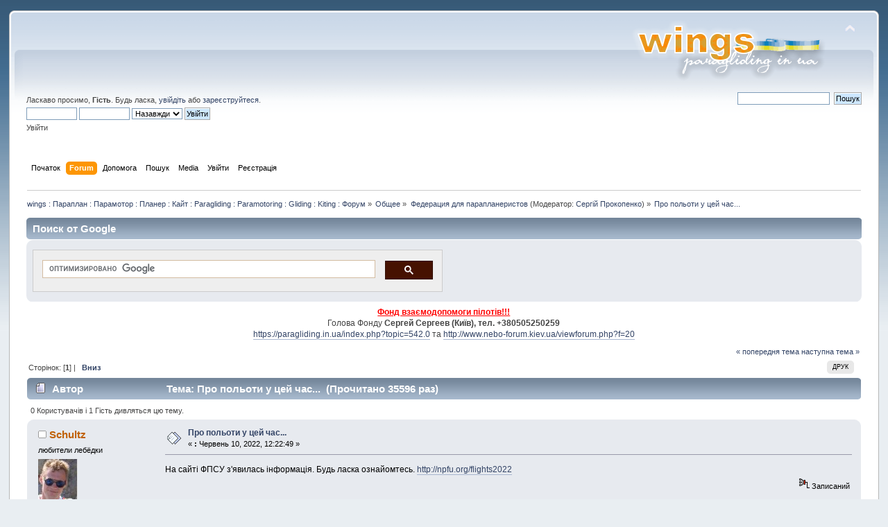

--- FILE ---
content_type: text/html; charset=UTF-8
request_url: https://paragliding.in.ua/index.php?PHPSESSID=q0f9jnf24ogtjl8cj3tjc4fum1&topic=8159.0;prev_next=next
body_size: 7977
content:
 <!DOCTYPE html PUBLIC "-//W3C//DTD XHTML 1.0 Transitional//EN" "http://www.w3.org/TR/xhtml1/DTD/xhtml1-transitional.dtd">
            <html xmlns="http://www.w3.org/1999/xhtml">
            <head>
<!-- Google automated advert start-->
<script async src="//pagead2.googlesyndication.com/pagead/js/adsbygoogle.js"></script>
<script>
     (adsbygoogle = window.adsbygoogle || []).push({
          google_ad_client: "ca-pub-3403162551475900",
          enable_page_level_ads: true
     });
</script>
<!-- Google automated advert end-->
<!-- Global site tag (gtag.js) - Google Analytics -->
	<script async src="https://www.googletagmanager.com/gtag/js?id=UA-53386308-1"></script>
	<script>
  		window.dataLayer = window.dataLayer || [];
  		function gtag(){dataLayer.push(arguments);}
  		gtag('js', new Date());
  		gtag('config', 'UA-53386308-1');
	</script>
        <link rel="stylesheet" type="text/css" href="https://paragliding.in.ua/Themes/default/css/index.css?fin20" />
        
	<link rel="stylesheet" type="text/css" href="https://paragliding.in.ua/Themes/default/css/webkit.css" />
	<script type="text/javascript" src="https://paragliding.in.ua/Themes/default/scripts/script.js?fin20"></script>
	<script type="text/javascript" src="https://paragliding.in.ua/Themes/default/scripts/theme.js?fin20"></script>
	<script type="text/javascript"><!-- // --><![CDATA[
		var smf_theme_url = "https://paragliding.in.ua/Themes/default";
		var smf_default_theme_url = "https://paragliding.in.ua/Themes/default";
		var smf_images_url = "https://paragliding.in.ua/Themes/default/images";
		var smf_scripturl = "https://paragliding.in.ua/index.php?PHPSESSID=q0f9jnf24ogtjl8cj3tjc4fum1&amp;";
		var smf_iso_case_folding = false;
		var smf_charset = "UTF-8";
		var ajax_notification_text = "Завантажується...";
		var ajax_notification_cancel_text = "Скасувати";
	// ]]></script>
	<meta http-equiv="Content-Type" content="text/html; charset=UTF-8" />


	<meta name="description" content="Про польоти у цей час..." />
	<meta name="keywords" content="метеорадар, форум, lk8000, xcsoar, параплан, купить, продать, авіація, сла, крылья, paragliding, paraglider, sell, buy, sailplane, gliding, кайт, extreme, fun, adventure, приключения, accidents, crash, gliding, skew-t, прогноз погоди, метео, аерологическая диаграмма, forecast, forex, soundings, полёт, політ, flying, forum" />

        <meta name="viewport" content="width=device-width, initial-scale=1">
	<title>Про польоти у цей час...</title>
	<link rel="canonical" href="https://paragliding.in.ua/index.php?topic=18581.0" />
        <link rel="alternate" href="https://paragliding.in.ua/index.php?PHPSESSID=q0f9jnf24ogtjl8cj3tjc4fum1&amp;" hreflang="uk-ua" />
	<link rel="help" href="https://paragliding.in.ua/index.php?PHPSESSID=q0f9jnf24ogtjl8cj3tjc4fum1&amp;action=help" />
	<link rel="search" href="https://paragliding.in.ua/index.php?PHPSESSID=q0f9jnf24ogtjl8cj3tjc4fum1&amp;action=search" />
	<link rel="contents" href="https://paragliding.in.ua/index.php?PHPSESSID=q0f9jnf24ogtjl8cj3tjc4fum1&amp;" />
	<link rel="alternate" type="application/rss+xml" title="wings : Параплан : Парамотор : Планер : Кайт : Paragliding : Paramotoring : Gliding : Kiting : Форум - RSS" href="https://paragliding.in.ua/index.php?PHPSESSID=q0f9jnf24ogtjl8cj3tjc4fum1&amp;type=rss;action=.xml" />
	<link rel="prev" href="https://paragliding.in.ua/index.php?PHPSESSID=q0f9jnf24ogtjl8cj3tjc4fum1&amp;topic=18581.0;prev_next=prev" />
	<link rel="next" href="https://paragliding.in.ua/index.php?PHPSESSID=q0f9jnf24ogtjl8cj3tjc4fum1&amp;topic=18581.0;prev_next=next" />
	<link rel="index" href="https://paragliding.in.ua/index.php?PHPSESSID=q0f9jnf24ogtjl8cj3tjc4fum1&amp;board=14.0" />
        <!-- App Indexing for Google Search -->
        <link href="android-app://com.quoord.tapatalkpro.activity/tapatalk/paragliding.in.ua/?location=topic&fid=14&tid=8159" rel="alternate" />
        
	<link rel="stylesheet" type="text/css" href="https://paragliding.in.ua/Themes/default/css/BBCode-YouTube2.css" />
	<link rel="stylesheet" type="text/css" id="smi_css" href="https://paragliding.in.ua/Themes/default/css/smi.css" />
	<link rel="stylesheet" type="text/css" href="https://paragliding.in.ua/Themes/default/css/BBCode-Vimeo.css" />
	<script>
		window.fbAsyncInit = function() {
			FB.init();
		};

		(function(d, s, id){
			var js, fjs = d.getElementsByTagName(s)[0];
			if (d.getElementById(id)) {return;}
			js = d.createElement(s); js.id = id;
			js.src = "//connect.facebook.net/en_US/sdk.js#xfbml=1&version=v2.3";
			fjs.parentNode.insertBefore(js, fjs);
		}(document, "script", "facebook-jssdk"));
	</script>
	<link rel="stylesheet" type="text/css" id="portal_css" href="https://paragliding.in.ua/Themes/default/css/portal.css" />
	<script type="text/javascript" src="https://paragliding.in.ua/Themes/default/scripts/portal.js?235"></script>
	<script language="JavaScript" type="text/javascript"><!-- // --><![CDATA[
		var sp_images_url = "https://paragliding.in.ua/Themes/default/images/sp";
		function sp_collapseBlock(id)
		{
			mode = document.getElementById("sp_block_" + id).style.display == "" ? 0 : 1;
			document.cookie = "sp_block_" + id + "=" + (mode ? 0 : 1);
			document.getElementById("sp_collapse_" + id).src = smf_images_url + (mode ? "/collapse.gif" : "/expand.gif");
			document.getElementById("sp_block_" + id).style.display = mode ? "" : "none";
		}
		function sp_collapseSide(id)
		{
			var sp_sides = new Array();
			sp_sides[1] = "sp_left";
			sp_sides[4] = "sp_right";
			mode = document.getElementById(sp_sides[id]).style.display == "" ? 0 : 1;
			document.cookie = sp_sides[id] + "=" + (mode ? 0 : 1);
			document.getElementById("sp_collapse_side" + id).src = sp_images_url + (mode ? "/collapse.png" : "/expand.png");
			document.getElementById(sp_sides[id]).style.display = mode ? "" : "none";
		}
		window.addEventListener("load", sp_image_resize, false);
	// ]]></script>
		<script type="text/javascript" src="https://paragliding.in.ua/Themes/default/scripts/captcha.js"></script>
</head>
<body>
<!-- Tapatalk Detect body start -->
<style type="text/css">
.ui-mobile [data-role="page"], .ui-mobile [data-role="dialog"], .ui-page 
{
top:auto;
}
</style>
<script type="text/javascript">if (typeof(tapatalkDetect) == "function") tapatalkDetect();</script>
<!-- Tapatalk Detect banner body end -->


<div id="wrapper" style="width: 98%">
	<div id="header"><div class="frame">
		<div id="top_section">
			<h1 class="forumtitle">
				 
			</h1>
			<img id="upshrink" src="https://paragliding.in.ua/Themes/default/images/upshrink.png" alt="*" title="Згорнути/Розгорнути." style="display: none;" />
			<img id="smflogo" src="https://paragliding.in.ua/Themes/default/images/smflogo.png" alt="WINGS" title="WINGS" />
		</div>
		<div id="upper_section" class="middletext">
			<div class="user">
				<script type="text/javascript" src="https://paragliding.in.ua/Themes/default/scripts/sha1.js"></script>
				<form id="guest_form" action="https://paragliding.in.ua/index.php?PHPSESSID=q0f9jnf24ogtjl8cj3tjc4fum1&amp;action=login2" method="post" accept-charset="UTF-8"  onsubmit="hashLoginPassword(this, '5b4fc59d933ff88ce9b9493fb06a285c');">
					<div class="info">Ласкаво просимо, <b>Гість</b>. Будь ласка, <a href="https://paragliding.in.ua/index.php?PHPSESSID=q0f9jnf24ogtjl8cj3tjc4fum1&amp;action=login">увійдіть</a> або <a href="https://paragliding.in.ua/index.php?PHPSESSID=q0f9jnf24ogtjl8cj3tjc4fum1&amp;action=register">зареєструйтеся</a>.</div>
					<input type="text" name="user" size="10" class="input_text" />
					<input type="password" name="passwrd" size="10" class="input_password" />
					<select name="cookielength">
						<option value="60">1 година</option>
						<option value="1440">1 день</option>
						<option value="10080">1 тиждень</option>
						<option value="43200">1 місяць</option>
						<option value="-1" selected="selected">Назавжди</option>
					</select>
					<input type="submit" value="Увійти" class="button_submit" /><br />
					<div class="info">Увійти</div>
					<input type="hidden" name="hash_passwrd" value="" /><input type="hidden" name="c9eaaf18" value="5b4fc59d933ff88ce9b9493fb06a285c" />
				</form>
			</div>
			<div class="news normaltext">
				<form id="search_form" action="https://paragliding.in.ua/index.php?PHPSESSID=q0f9jnf24ogtjl8cj3tjc4fum1&amp;action=search2" method="post" accept-charset="UTF-8">
					<input type="text" name="search" value="" class="input_text" />&nbsp;
					<input type="submit" name="submit" value="Пошук" class="button_submit" />
					<input type="hidden" name="advanced" value="0" />
					<input type="hidden" name="topic" value="18581" /></form>
			</div>
		</div>
		<br class="clear" />
		<script type="text/javascript"><!-- // --><![CDATA[
			var oMainHeaderToggle = new smc_Toggle({
				bToggleEnabled: true,
				bCurrentlyCollapsed: false,
				aSwappableContainers: [
					'upper_section'
				],
				aSwapImages: [
					{
						sId: 'upshrink',
						srcExpanded: smf_images_url + '/upshrink.png',
						altExpanded: 'Згорнути/Розгорнути.',
						srcCollapsed: smf_images_url + '/upshrink2.png',
						altCollapsed: 'Згорнути/Розгорнути.'
					}
				],
				oThemeOptions: {
					bUseThemeSettings: false,
					sOptionName: 'collapse_header',
					sSessionVar: 'c9eaaf18',
					sSessionId: '5b4fc59d933ff88ce9b9493fb06a285c'
				},
				oCookieOptions: {
					bUseCookie: true,
					sCookieName: 'upshrink'
				}
			});
		// ]]></script>
		<div id="main_menu">
			<ul class="dropmenu" id="menu_nav">
				<li id="button_home">
					<a class="firstlevel" href="https://paragliding.in.ua/index.php?PHPSESSID=q0f9jnf24ogtjl8cj3tjc4fum1&amp;">
						<span class="last firstlevel">Початок</span>
					</a>
				</li>
				<li id="button_forum">
					<a class="active firstlevel" href="https://paragliding.in.ua/index.php?PHPSESSID=q0f9jnf24ogtjl8cj3tjc4fum1&amp;action=forum">
						<span class="firstlevel">Forum</span>
					</a>
				</li>
				<li id="button_help">
					<a class="firstlevel" href="https://paragliding.in.ua/index.php?PHPSESSID=q0f9jnf24ogtjl8cj3tjc4fum1&amp;action=help">
						<span class="firstlevel">Допомога</span>
					</a>
				</li>
				<li id="button_search">
					<a class="firstlevel" href="https://paragliding.in.ua/index.php?PHPSESSID=q0f9jnf24ogtjl8cj3tjc4fum1&amp;action=search">
						<span class="firstlevel">Пошук</span>
					</a>
				</li>
				<li id="button_media">
					<a class="firstlevel" href="https://paragliding.in.ua/index.php?PHPSESSID=q0f9jnf24ogtjl8cj3tjc4fum1&amp;action=media">
						<span class="firstlevel">Media</span>
					</a>
				</li>
				<li id="button_login">
					<a class="firstlevel" href="https://paragliding.in.ua/index.php?PHPSESSID=q0f9jnf24ogtjl8cj3tjc4fum1&amp;action=login">
						<span class="firstlevel">Увійти</span>
					</a>
				</li>
				<li id="button_register">
					<a class="firstlevel" href="https://paragliding.in.ua/index.php?PHPSESSID=q0f9jnf24ogtjl8cj3tjc4fum1&amp;action=register">
						<span class="last firstlevel">Реєстрація</span>
					</a>
				</li>
			</ul>
		</div>
		<br class="clear" />
	</div></div>
	<div id="content_section"><div class="frame">
		<div id="main_content_section">
	<div class="navigate_section">
		<ul>
			<li>
				<a href="https://paragliding.in.ua/index.php?PHPSESSID=q0f9jnf24ogtjl8cj3tjc4fum1&amp;action=forum"><span>wings : Параплан : Парамотор : Планер : Кайт : Paragliding : Paramotoring : Gliding : Kiting : Форум</span></a> &#187;
			</li>
			<li>
				<a href="https://paragliding.in.ua/index.php?PHPSESSID=q0f9jnf24ogtjl8cj3tjc4fum1&amp;action=forum#c1"><span>Общее</span></a> &#187;
			</li>
			<li>
				<a href="https://paragliding.in.ua/index.php?PHPSESSID=q0f9jnf24ogtjl8cj3tjc4fum1&amp;board=14.0"><span>Федерация для парапланеристов</span></a> (Модератор: <a href="https://paragliding.in.ua/index.php?PHPSESSID=q0f9jnf24ogtjl8cj3tjc4fum1&amp;action=profile;u=1" title="Модератор">Сергій Прокопенко</a>) &#187;
			</li>
			<li class="last">
				<a href="https://paragliding.in.ua/index.php?PHPSESSID=q0f9jnf24ogtjl8cj3tjc4fum1&amp;topic=18581.0"><span>Про польоти у цей час...</span></a>
			</li>
		</ul>
	</div>
	<div id="sp_header">
	<div class="cat_bar">
		<h3 class="catbg">
			Поиск от Google
		</h3>
	</div>
	<div id="sp_block_23" class="sp_block_section_last" >
		<div class="windowbg">
			<span class="topslice"><span></span></span>
			<div class="sp_block">
								<table width=100%><tr><td width=50% align=left><script>
  (function() {
    var cx = '004881593262886553461:l4a2lgktro8';
    var gcse = document.createElement('script');
    gcse.type = 'text/javascript';
    gcse.async = true;
    gcse.src = 'https://cse.google.com/cse.js?cx=' + cx;
    var s = document.getElementsByTagName('script')[0];
    s.parentNode.insertBefore(gcse, s);
  })();
</script>
<gcse:search></gcse:search>
</td><td width=50% align=right><script async src="//pagead2.googlesyndication.com/pagead/js/adsbygoogle.js"></script>
<!-- банер в внизу сайта -->
<ins class="adsbygoogle"
     style="display:inline-block;width:468px;height:60px"
     data-ad-client="ca-pub-3403162551475900"
     data-ad-slot="5748085940"></ins>
<script>
(adsbygoogle = window.adsbygoogle || []).push({});
</script></td></tr></table>
			</div>
			<span class="botslice"><span></span></span>
		</div>
	</div>
	</div>
	<table id="sp_main">
		<tr>
			<td id="sp_center">
	<div id="sp_block_6" class="sp_block_section_last" >
		<div>
			<div class="sp_block">
								<div class="sp_center sp_fullwidth"><span style="color: red;" class="bbc_color"><span class="bbc_u"><strong>Фонд взаємодопомоги пілотів!!!</strong></span></span><br />Голова Фонду <strong>Сергей Сергеев (Київ), тел. +380505250259</strong><br /><a href="https://paragliding.in.ua/index.php?PHPSESSID=q0f9jnf24ogtjl8cj3tjc4fum1&amp;topic=542.0" class="bbc_link" target="_blank">https://paragliding.in.ua/index.php?topic=542.0</a> та <a href="http://www.nebo-forum.kiev.ua/viewforum.php?f=20" class="bbc_link" target="_blank">http://www.nebo-forum.kiev.ua/viewforum.php?f=20</a></div>
			</div>
		</div>
	</div>
				<br class="sp_side_clear" />
			<a id="top"></a>
			<a id="msg169802"></a>
			<div class="pagesection">
				<div class="nextlinks"><a href="https://paragliding.in.ua/index.php?PHPSESSID=q0f9jnf24ogtjl8cj3tjc4fum1&amp;topic=18581.0;prev_next=prev#new">&laquo; попередня тема</a> <a href="https://paragliding.in.ua/index.php?PHPSESSID=q0f9jnf24ogtjl8cj3tjc4fum1&amp;topic=18581.0;prev_next=next#new">наступна тема &raquo;</a></div>
		<div class="buttonlist floatright">
			<ul>
				<li><a class="button_strip_print" href="https://paragliding.in.ua/index.php?PHPSESSID=q0f9jnf24ogtjl8cj3tjc4fum1&amp;action=printpage;topic=18581.0" rel="new_win nofollow"><span class="last">Друк</span></a></li>
			</ul>
		</div>
				<div class="pagelinks floatleft">Сторінок: [<strong>1</strong>]  |  &nbsp;&nbsp;<a href="#lastPost"><strong>Вниз</strong></a></div>
			</div>
			<div id="forumposts">
				<div class="cat_bar">
					<h3 class="catbg">
						<img src="https://paragliding.in.ua/Themes/default/images/topic/normal_post.gif" align="bottom" alt="" />
						<span id="author">Автор</span>
						Тема: Про польоти у цей час... &nbsp;(Прочитано 35596 раз)
					</h3>
				</div>
				<p id="whoisviewing" class="smalltext">0 Користувачів і 1 Гість дивляться цю тему.
				</p>
				<form action="https://paragliding.in.ua/index.php?PHPSESSID=q0f9jnf24ogtjl8cj3tjc4fum1&amp;action=quickmod2;topic=18581.0" method="post" accept-charset="UTF-8" name="quickModForm" id="quickModForm" style="margin: 0;" onsubmit="return oQuickModify.bInEditMode ? oQuickModify.modifySave('5b4fc59d933ff88ce9b9493fb06a285c', 'c9eaaf18') : false">
				<div class="windowbg">
					<span class="topslice"><span></span></span>
					<div class="post_wrapper">
						<div class="poster">
							<h4>
								<img src="https://paragliding.in.ua/Themes/default/images/useroff.gif" alt="Offline" />
								<a href="https://paragliding.in.ua/index.php?PHPSESSID=q0f9jnf24ogtjl8cj3tjc4fum1&amp;action=profile;u=39" title="Перегляд профілю Schultz">Schultz</a>
							</h4>
							<ul class="reset smalltext" id="msg_169802_extra_info">
								<li class="membergroup">любители лебёдки</li>
								<li class="stars"></li>
								<li class="avatar">
									<a href="https://paragliding.in.ua/index.php?PHPSESSID=q0f9jnf24ogtjl8cj3tjc4fum1&amp;action=profile;u=39">
										<img class="avatar" src="https://paragliding.in.ua/index.php?PHPSESSID=q0f9jnf24ogtjl8cj3tjc4fum1&amp;action=dlattach;attach=13;type=avatar" alt="" />
									</a>
								</li>
								<li class="postcount">Повідомлень: 1392</li>
								<li class="karma">Karma: +56/-5</li>
								<li class="blurb">Алексей Колесник</li><li class="im_icons">
				     <ul class="reset nolist">
									</ul>
								</li>
								<li class="profile">
									<ul>
									</ul>
								</li>
							</ul>
						</div>
						<div class="postarea">
							<div class="flow_hidden">
								<div class="keyinfo">
									<div class="messageicon">
										<img src="https://paragliding.in.ua/Themes/default/images/post/xx.gif" alt="" />
									</div>
									<h5 id="subject_169802">
										<a href="https://paragliding.in.ua/index.php?PHPSESSID=q0f9jnf24ogtjl8cj3tjc4fum1&amp;topic=18581.msg169802#msg169802" rel="nofollow">Про польоти у цей час...</a>
									</h5>
									<div class="smalltext">&#171; <strong> :</strong> Червень 10, 2022, 12:22:49 &#187;</div>
									<div id="msg_169802_quick_mod"></div>
								</div>
							</div>
							<div class="post">
								<div class="inner" id="msg_169802">На сайті ФПСУ з&#039;явилась інформація. Будь ласка ознайомтесь. <a href="http://npfu.org/flights2022" class="bbc_link" target="_blank">http://npfu.org/flights2022</a></div>
							</div>
						</div>
						<div class="moderatorbar">
							<div class="smalltext modified" id="modified_169802">
							</div>
							<div class="smalltext reportlinks">
								<img src="https://paragliding.in.ua/Themes/default/images/ip.gif" alt="" />
								Записаний
							</div>
							<div class="signature" id="msg_169802_signature">Хочешь насмешить Бога - расскажи ему о своих планах...</div>
						</div>
					</div>
					<span class="botslice"><span></span></span>
				</div>
				<hr class="post_separator" />
				<a id="msg169803"></a>
				<div class="windowbg2">
					<span class="topslice"><span></span></span>
					<div class="post_wrapper">
						<div class="poster">
							<h4>
								<img src="https://paragliding.in.ua/Themes/default/images/useroff.gif" alt="Offline" />
								<a href="https://paragliding.in.ua/index.php?PHPSESSID=q0f9jnf24ogtjl8cj3tjc4fum1&amp;action=profile;u=2887" title="Перегляд профілю Stasmor">Stasmor</a>
							</h4>
							<ul class="reset smalltext" id="msg_169803_extra_info">
								<li class="postgroup">Full Member</li>
								<li class="stars"></li>
								<li class="postcount">Повідомлень: 209</li>
								<li class="karma">Karma: +31/-12</li><li class="im_icons">
				     <ul class="reset nolist">
									</ul>
								</li>
								<li class="profile">
									<ul>
									</ul>
								</li>
							</ul>
						</div>
						<div class="postarea">
							<div class="flow_hidden">
								<div class="keyinfo">
									<div class="messageicon">
										<img src="https://paragliding.in.ua/Themes/default/images/post/xx.gif" alt="" />
									</div>
									<h5 id="subject_169803">
										<a href="https://paragliding.in.ua/index.php?PHPSESSID=q0f9jnf24ogtjl8cj3tjc4fum1&amp;topic=18581.msg169803#msg169803" rel="nofollow">Re: Про польоти у цей час...</a>
									</h5>
									<div class="smalltext">&#171; <strong>Reply #1 :</strong> Червень 15, 2022, 14:29:54 &#187;</div>
									<div id="msg_169803_quick_mod"></div>
								</div>
							</div>
							<div class="post">
								<div class="inner" id="msg_169803">100% літати не можна, навіть на дууууже малій висоті, адже вуйко Махно дістане рушницю, бо може подумати що то летить москальский сектант, та приземлить його під землю пострілом!!! <img src="https://paragliding.in.ua/Smileys/classic/157.gif" alt="ukraine" title="" class="smiley" /> <br /></div>
							</div>
						</div>
						<div class="moderatorbar">
							<div class="smalltext modified" id="modified_169803">
							</div>
							<div class="smalltext reportlinks">
								<img src="https://paragliding.in.ua/Themes/default/images/ip.gif" alt="" />
								Записаний
							</div>
						</div>
					</div>
					<span class="botslice"><span></span></span>
				</div>
				<hr class="post_separator" />
				<a id="msg169804"></a>
				<div class="windowbg">
					<span class="topslice"><span></span></span>
					<div class="post_wrapper">
						<div class="poster">
							<h4>
								<img src="https://paragliding.in.ua/Themes/default/images/useroff.gif" alt="Offline" />
								<a href="https://paragliding.in.ua/index.php?PHPSESSID=q0f9jnf24ogtjl8cj3tjc4fum1&amp;action=profile;u=944" title="Перегляд профілю Леонід Сніцарук">Леонід Сніцарук</a>
							</h4>
							<ul class="reset smalltext" id="msg_169804_extra_info">
								<li class="postgroup">Hero Member</li>
								<li class="stars"></li>
								<li class="avatar">
									<a href="https://paragliding.in.ua/index.php?PHPSESSID=q0f9jnf24ogtjl8cj3tjc4fum1&amp;action=profile;u=944">
										<img class="avatar" src="https://paragliding.in.ua/index.php?PHPSESSID=q0f9jnf24ogtjl8cj3tjc4fum1&amp;action=dlattach;attach=18967;type=avatar" alt="" />
									</a>
								</li>
								<li class="postcount">Повідомлень: 627</li>
								<li class="karma">Karma: +205/-131</li><li class="im_icons">
				     <ul class="reset nolist">
									</ul>
								</li>
								<li class="profile">
									<ul>
									</ul>
								</li>
							</ul>
						</div>
						<div class="postarea">
							<div class="flow_hidden">
								<div class="keyinfo">
									<div class="messageicon">
										<img src="https://paragliding.in.ua/Themes/default/images/post/xx.gif" alt="" />
									</div>
									<h5 id="subject_169804">
										<a href="https://paragliding.in.ua/index.php?PHPSESSID=q0f9jnf24ogtjl8cj3tjc4fum1&amp;topic=18581.msg169804#msg169804" rel="nofollow">Re: Про польоти у цей час...</a>
									</h5>
									<div class="smalltext">&#171; <strong>Reply #2 :</strong> Червень 16, 2022, 00:32:14 &#187;</div>
									<div id="msg_169804_quick_mod"></div>
								</div>
							</div>
							<div class="post">
								<div class="inner" id="msg_169804">Yes, yes!<br />Таки так! Хустська РДА на моє прохання посприяти в отриманні дозволу на СПУСКИ з гори при проведенні Кубку Боржави у Пилипці, відмовили, зіславшись на відомий указ про заборону польотів цивільних літальних апаратів, до яких наші параплани й відносяться (не могли придумати якийсь инший клас...!).<br /><br />Так що, панове пілоти - терпіння і ще раз терпіння та допомога армії у перемозі над клятими рашистами!&nbsp; <img src="https://paragliding.in.ua/Smileys/classic/157.gif" alt="ukraine" title="" class="smiley" /><br />Слава Україні!&nbsp; Слава нації!</div>
							</div>
						</div>
						<div class="moderatorbar">
							<div class="smalltext modified" id="modified_169804">
							</div>
							<div class="smalltext reportlinks">
								<img src="https://paragliding.in.ua/Themes/default/images/ip.gif" alt="" />
								Записаний
							</div>
							<div class="signature" id="msg_169804_signature">І все на світі треба пережити, і кожен фініш - це, по суті, старт...Л.К.</div>
						</div>
					</div>
					<span class="botslice"><span></span></span>
				</div>
				<hr class="post_separator" />
				<a id="msg169807"></a>
				<div class="windowbg2">
					<span class="topslice"><span></span></span>
					<div class="post_wrapper">
						<div class="poster">
							<h4>
								<img src="https://paragliding.in.ua/Themes/default/images/useroff.gif" alt="Offline" />
								<a href="https://paragliding.in.ua/index.php?PHPSESSID=q0f9jnf24ogtjl8cj3tjc4fum1&amp;action=profile;u=944" title="Перегляд профілю Леонід Сніцарук">Леонід Сніцарук</a>
							</h4>
							<ul class="reset smalltext" id="msg_169807_extra_info">
								<li class="postgroup">Hero Member</li>
								<li class="stars"></li>
								<li class="avatar">
									<a href="https://paragliding.in.ua/index.php?PHPSESSID=q0f9jnf24ogtjl8cj3tjc4fum1&amp;action=profile;u=944">
										<img class="avatar" src="https://paragliding.in.ua/index.php?PHPSESSID=q0f9jnf24ogtjl8cj3tjc4fum1&amp;action=dlattach;attach=18967;type=avatar" alt="" />
									</a>
								</li>
								<li class="postcount">Повідомлень: 627</li>
								<li class="karma">Karma: +205/-131</li><li class="im_icons">
				     <ul class="reset nolist">
									</ul>
								</li>
								<li class="profile">
									<ul>
									</ul>
								</li>
							</ul>
						</div>
						<div class="postarea">
							<div class="flow_hidden">
								<div class="keyinfo">
									<div class="messageicon">
										<img src="https://paragliding.in.ua/Themes/default/images/post/xx.gif" alt="" />
									</div>
									<h5 id="subject_169807">
										<a href="https://paragliding.in.ua/index.php?PHPSESSID=q0f9jnf24ogtjl8cj3tjc4fum1&amp;topic=18581.msg169807#msg169807" rel="nofollow">Re: Про польоти у цей час...</a>
									</h5>
									<div class="smalltext">&#171; <strong>Reply #3 :</strong> Червень 27, 2022, 00:40:56 &#187;</div>
									<div id="msg_169807_quick_mod"></div>
								</div>
							</div>
							<div class="post">
								<div class="inner" id="msg_169807">2-й Куб Луцька теж НЕ відбудеться у червні, а , певно, й далі. Хіба би ... Перепрошую, що розписуюся за Дениса...Може й він щось конкретніше скаже... <br />Вдалих походів та поїздок!&nbsp; <img src="https://paragliding.in.ua/Smileys/classic/138.gif" alt="&#58;vidixay&#58;" title="" class="smiley" /></div>
							</div>
						</div>
						<div class="moderatorbar">
							<div class="smalltext modified" id="modified_169807">
							</div>
							<div class="smalltext reportlinks">
								<img src="https://paragliding.in.ua/Themes/default/images/ip.gif" alt="" />
								Записаний
							</div>
							<div class="signature" id="msg_169807_signature">І все на світі треба пережити, і кожен фініш - це, по суті, старт...Л.К.</div>
						</div>
					</div>
					<span class="botslice"><span></span></span>
				</div>
				<hr class="post_separator" />
				<a id="msg169809"></a><a id="new"></a>
				<div class="windowbg">
					<span class="topslice"><span></span></span>
					<div class="post_wrapper">
						<div class="poster">
							<h4>
								жорик2
							</h4>
							<ul class="reset smalltext" id="msg_169809_extra_info">
								<li class="membergroup">Гість</li>
							</ul>
						</div>
						<div class="postarea">
							<div class="flow_hidden">
								<div class="keyinfo">
									<div class="messageicon">
										<img src="https://paragliding.in.ua/Themes/default/images/post/xx.gif" alt="" />
									</div>
									<h5 id="subject_169809">
										<a href="https://paragliding.in.ua/index.php?PHPSESSID=q0f9jnf24ogtjl8cj3tjc4fum1&amp;topic=18581.msg169809#msg169809" rel="nofollow">Re: Про польоти у цей час...</a>
									</h5>
									<div class="smalltext">&#171; <strong>Reply #4 :</strong> Червень 30, 2022, 09:53:25 &#187;</div>
									<div id="msg_169809_quick_mod"></div>
								</div>
							</div>
							<div class="post">
								<div class="inner" id="msg_169809">Смерть клятим москалям!!!</div>
							</div>
						</div>
						<div class="moderatorbar">
							<div class="smalltext modified" id="modified_169809">
							</div>
							<div class="smalltext reportlinks">
								<img src="https://paragliding.in.ua/Themes/default/images/ip.gif" alt="" />
								Записаний
							</div>
						</div>
					</div>
					<span class="botslice"><span></span></span>
				</div>
				<hr class="post_separator" />
				</form>
			</div>
			<a id="lastPost"></a>
			<div class="pagesection">
				
		<div class="buttonlist floatright">
			<ul>
				<li><a class="button_strip_print" href="https://paragliding.in.ua/index.php?PHPSESSID=q0f9jnf24ogtjl8cj3tjc4fum1&amp;action=printpage;topic=18581.0" rel="new_win nofollow"><span class="last">Друк</span></a></li>
			</ul>
		</div>
				<div class="pagelinks floatleft">Сторінок: [<strong>1</strong>]  |  &nbsp;&nbsp;<a href="#top"><strong>Нагору</strong></a></div>
				<div class="nextlinks_bottom"><a href="https://paragliding.in.ua/index.php?PHPSESSID=q0f9jnf24ogtjl8cj3tjc4fum1&amp;topic=18581.0;prev_next=prev#new">&laquo; попередня тема</a> <a href="https://paragliding.in.ua/index.php?PHPSESSID=q0f9jnf24ogtjl8cj3tjc4fum1&amp;topic=18581.0;prev_next=next#new">наступна тема &raquo;</a></div>
			</div>
	<div class="navigate_section">
		<ul>
			<li>
				<a href="https://paragliding.in.ua/index.php?PHPSESSID=q0f9jnf24ogtjl8cj3tjc4fum1&amp;action=forum"><span>wings : Параплан : Парамотор : Планер : Кайт : Paragliding : Paramotoring : Gliding : Kiting : Форум</span></a> &#187;
			</li>
			<li>
				<a href="https://paragliding.in.ua/index.php?PHPSESSID=q0f9jnf24ogtjl8cj3tjc4fum1&amp;action=forum#c1"><span>Общее</span></a> &#187;
			</li>
			<li>
				<a href="https://paragliding.in.ua/index.php?PHPSESSID=q0f9jnf24ogtjl8cj3tjc4fum1&amp;board=14.0"><span>Федерация для парапланеристов</span></a> (Модератор: <a href="https://paragliding.in.ua/index.php?PHPSESSID=q0f9jnf24ogtjl8cj3tjc4fum1&amp;action=profile;u=1" title="Модератор">Сергій Прокопенко</a>) &#187;
			</li>
			<li class="last">
				<a href="https://paragliding.in.ua/index.php?PHPSESSID=q0f9jnf24ogtjl8cj3tjc4fum1&amp;topic=18581.0"><span>Про польоти у цей час...</span></a>
			</li>
		</ul>
	</div>
			<div id="moderationbuttons"></div>
			<div class="plainbox" id="display_jump_to">&nbsp;</div>
		<br class="clear" />
				<script type="text/javascript" src="https://paragliding.in.ua/Themes/default/scripts/topic.js"></script>
				<script type="text/javascript"><!-- // --><![CDATA[
					var oQuickReply = new QuickReply({
						bDefaultCollapsed: false,
						iTopicId: 18581,
						iStart: 0,
						sScriptUrl: smf_scripturl,
						sImagesUrl: "https://paragliding.in.ua/Themes/default/images",
						sContainerId: "quickReplyOptions",
						sImageId: "quickReplyExpand",
						sImageCollapsed: "collapse.gif",
						sImageExpanded: "expand.gif",
						sJumpAnchor: "quickreply"
					});
					if ('XMLHttpRequest' in window)
					{
						var oQuickModify = new QuickModify({
							sScriptUrl: smf_scripturl,
							bShowModify: true,
							iTopicId: 18581,
							sTemplateBodyEdit: '\n\t\t\t\t\t\t\t\t<div id="quick_edit_body_container" style="width: 90%">\n\t\t\t\t\t\t\t\t\t<div id="error_box" style="padding: 4px;" class="error"><' + '/div>\n\t\t\t\t\t\t\t\t\t<textarea class="editor" name="message" rows="12" style="width: 100%; margin-bottom: 10px;" tabindex="1">%body%<' + '/textarea><br />\n\t\t\t\t\t\t\t\t\t<input type="hidden" name="c9eaaf18" value="5b4fc59d933ff88ce9b9493fb06a285c" />\n\t\t\t\t\t\t\t\t\t<input type="hidden" name="topic" value="18581" />\n\t\t\t\t\t\t\t\t\t<input type="hidden" name="msg" value="%msg_id%" />\n\t\t\t\t\t\t\t\t\t<div class="righttext">\n\t\t\t\t\t\t\t\t\t\t<input type="submit" name="post" value="Зберегти" tabindex="2" onclick="return oQuickModify.modifySave(\'5b4fc59d933ff88ce9b9493fb06a285c\', \'c9eaaf18\');" accesskey="s" class="button_submit" />&nbsp;&nbsp;<input type="submit" name="cancel" value="Скасувати" tabindex="3" onclick="return oQuickModify.modifyCancel();" class="button_submit" />\n\t\t\t\t\t\t\t\t\t<' + '/div>\n\t\t\t\t\t\t\t\t<' + '/div>',
							sTemplateSubjectEdit: '<input type="text" style="width: 90%;" name="subject" value="%subject%" size="80" maxlength="80" tabindex="4" class="input_text" />',
							sTemplateBodyNormal: '%body%',
							sTemplateSubjectNormal: '<a hr'+'ef="https://paragliding.in.ua/index.php?PHPSESSID=q0f9jnf24ogtjl8cj3tjc4fum1&amp;'+'?topic=18581.msg%msg_id%#msg%msg_id%" rel="nofollow">%subject%<' + '/a>',
							sTemplateTopSubject: 'Тема: %subject% &nbsp;(Прочитано 35596 раз)',
							sErrorBorderStyle: '1px solid red'
						});

						aJumpTo[aJumpTo.length] = new JumpTo({
							sContainerId: "display_jump_to",
							sJumpToTemplate: "<label class=\"smalltext\" for=\"%select_id%\">Перейти в:<" + "/label> %dropdown_list%",
							iCurBoardId: 14,
							iCurBoardChildLevel: 0,
							sCurBoardName: "Федерация для парапланеристов",
							sBoardChildLevelIndicator: "==",
							sBoardPrefix: "=> ",
							sCatSeparator: "-----------------------------",
							sCatPrefix: "",
							sGoButtonLabel: "так"
						});

						aIconLists[aIconLists.length] = new IconList({
							sBackReference: "aIconLists[" + aIconLists.length + "]",
							sIconIdPrefix: "msg_icon_",
							sScriptUrl: smf_scripturl,
							bShowModify: true,
							iBoardId: 14,
							iTopicId: 18581,
							sSessionId: "5b4fc59d933ff88ce9b9493fb06a285c",
							sSessionVar: "c9eaaf18",
							sLabelIconList: "Message Icon",
							sBoxBackground: "transparent",
							sBoxBackgroundHover: "#ffffff",
							iBoxBorderWidthHover: 1,
							sBoxBorderColorHover: "#adadad" ,
							sContainerBackground: "#ffffff",
							sContainerBorder: "1px solid #adadad",
							sItemBorder: "1px solid #ffffff",
							sItemBorderHover: "1px dotted gray",
							sItemBackground: "transparent",
							sItemBackgroundHover: "#e0e0f0"
						});
					}
				// ]]></script>
			<script type="text/javascript"><!-- // --><![CDATA[
				var verificationpostHandle = new smfCaptcha("https://paragliding.in.ua/index.php?PHPSESSID=q0f9jnf24ogtjl8cj3tjc4fum1&amp;action=verificationcode;vid=post;rand=7252fc215ab2c09d6a22b756aeaa0163", "post", 1);
			// ]]></script>
				<script type="text/javascript">!window.jQuery && document.write(unescape('%3Cscript src="https://code.jquery.com/jquery.min.js"%3E%3C/script%3E'))</script>
				<script type="text/javascript">!window.gapi && document.write(unescape('%3Cscript src="https://apis.google.com/js/plusone.js"%3E{"parsetags": "explicit", "lang": "uk"}%3C/script%3E'))</script>
				<script type="text/javascript" src="https://paragliding.in.ua/Themes/default/scripts/smi.js"></script>
				<script type="text/javascript"><!-- // --><![CDATA[
					var hint = new Array("Share this topic on Twitter", "", "Share this topic on FriendFeed", "Share this topic on Facebook", "Send this topic to Linkedin", "Share this topic on MySpace", "Share this topic on Live Journal", "Share this topic on Delicious", "Share this topic on Google", "Send this topic to Digg", "Send this topic to Blogger", "Send this topic to Technorati", "Share this topic to Mister Wong");
					var lang = "uk";
					var img = "normal";
					smi(encodeURIComponent("https://paragliding.in.ua/index.php?PHPSESSID=q0f9jnf24ogtjl8cj3tjc4fum1&amp;topic=18581.0"),encodeURIComponent("Про польоти у цей час..."),encodeURIComponent("https://paragliding.in.ua"));
					gapi.plusone.render("plusone-smi", {"href" : "https://paragliding.in.ua/index.php?PHPSESSID=q0f9jnf24ogtjl8cj3tjc4fum1&amp;topic=18581.0"});
				// ]]></script>
			</td>
		</tr>
	</table>
	<div id="sp_footer">
	<div id="sp_block_29" class="sp_block_section_last" >
		<div>
			<div class="sp_block">
								<div><script async src="//pagead2.googlesyndication.com/pagead/js/adsbygoogle.js"></script>
<!-- адаптивний внизу сторінки -->
<ins class="adsbygoogle"
     style="display:block"
     data-ad-client="ca-pub-3403162551475900"
     data-ad-slot="4944741510"
     data-ad-format="auto"></ins>
<script>
(adsbygoogle = window.adsbygoogle || []).push({});
</script></div>
			</div>
		</div>
	</div>
	</div>
	<br />
		</div>
	</div></div>
	<div id="footer_section"><div class="frame">
		<ul class="reset">
			<li class="copyright" style="line-height: 1.5em;">
			<span class="smalltext" style="display: inline; visibility: visible; font-family: Verdana, Arial, sans-serif;"><a href="https://paragliding.in.ua/index.php?PHPSESSID=q0f9jnf24ogtjl8cj3tjc4fum1&amp;action=credits" title="Simple Machines Forum" target="_blank" class="new_win">SMF 2.0.15</a> |
 <a href="http://www.simplemachines.org/about/smf/license.php" title="License" target="_blank" class="new_win">SMF &copy; 2014</a>, <a href="http://www.simplemachines.org" title="Simple Machines" target="_blank" class="new_win">Simple Machines</a><br /><a href="http://www.simpleportal.net/" target="_blank" class="new_win">SimplePortal 2.3.5 &copy; 2008-2012, SimplePortal</a>
			</span></li>
			<li><a id="button_xhtml" href="http://validator.w3.org/check?uri=referer" target="_blank" class="new_win" title="Valid XHTML 1.0!"><span>XHTML</span></a></li>
			<li><a id="button_rss" href="https://paragliding.in.ua/index.php?PHPSESSID=q0f9jnf24ogtjl8cj3tjc4fum1&amp;action=.xml;type=rss" class="new_win"><span>RSS</span></a></li>
			<li class="last"><a id="button_wap2" href="https://paragliding.in.ua/index.php?PHPSESSID=q0f9jnf24ogtjl8cj3tjc4fum1&amp;wap2" class="new_win"><span>WAP2</span></a></li>
		</ul>
	</div></div>
</div>
</body></html>

--- FILE ---
content_type: text/html; charset=utf-8
request_url: https://accounts.google.com/o/oauth2/postmessageRelay?parent=https%3A%2F%2Fparagliding.in.ua&jsh=m%3B%2F_%2Fscs%2Fabc-static%2F_%2Fjs%2Fk%3Dgapi.lb.en.W5qDlPExdtA.O%2Fd%3D1%2Frs%3DAHpOoo8JInlRP_yLzwScb00AozrrUS6gJg%2Fm%3D__features__
body_size: 159
content:
<!DOCTYPE html><html><head><title></title><meta http-equiv="content-type" content="text/html; charset=utf-8"><meta http-equiv="X-UA-Compatible" content="IE=edge"><meta name="viewport" content="width=device-width, initial-scale=1, minimum-scale=1, maximum-scale=1, user-scalable=0"><script src='https://ssl.gstatic.com/accounts/o/2580342461-postmessagerelay.js' nonce="Q9gNfCrMxoacIsrtQsMqmw"></script></head><body><script type="text/javascript" src="https://apis.google.com/js/rpc:shindig_random.js?onload=init" nonce="Q9gNfCrMxoacIsrtQsMqmw"></script></body></html>

--- FILE ---
content_type: text/html; charset=utf-8
request_url: https://www.google.com/recaptcha/api2/aframe
body_size: 97
content:
<!DOCTYPE HTML><html><head><meta http-equiv="content-type" content="text/html; charset=UTF-8"></head><body><script nonce="449s93MjcMWa_Mg2pX_kqw">/** Anti-fraud and anti-abuse applications only. See google.com/recaptcha */ try{var clients={'sodar':'https://pagead2.googlesyndication.com/pagead/sodar?'};window.addEventListener("message",function(a){try{if(a.source===window.parent){var b=JSON.parse(a.data);var c=clients[b['id']];if(c){var d=document.createElement('img');d.src=c+b['params']+'&rc='+(localStorage.getItem("rc::a")?sessionStorage.getItem("rc::b"):"");window.document.body.appendChild(d);sessionStorage.setItem("rc::e",parseInt(sessionStorage.getItem("rc::e")||0)+1);localStorage.setItem("rc::h",'1764619635256');}}}catch(b){}});window.parent.postMessage("_grecaptcha_ready", "*");}catch(b){}</script></body></html>

--- FILE ---
content_type: text/css
request_url: https://paragliding.in.ua/Themes/default/css/smi.css
body_size: 235
content:
#smi a{display: inline-block; margin: 0 2px 6px}
.normal-bs{background: url(../images/normal_icons.png) no-repeat top left}
.round-bs{background: url(../images/round_icons.png) no-repeat top left}
.icon-blogger{background-position: 0 0; width: 32px; height: 32px}
.icon-bobrdobr{background-position: -82px 0; width: 32px; height: 32px}
.icon-delicious{background-position: -164px 0; width: 32px; height: 32px}
.icon-digg{background-position: -246px 0; width: 32px; height: 32px}
.icon-facebook{background-position: -328px 0; width: 32px; height: 32px}
.icon-friendfeed{background-position: -410px 0; width: 32px; height: 32px}
.icon-google{background-position: -574px 0; width: 32px; height: 32px}
.icon-linkedin{background-position: -656px 0; width: 32px; height: 32px}
.icon-livejournal{background-position: -738px 0; width: 32px; height: 32px}
.icon-memori{background-position: -820px 0; width: 32px; height: 32px}
.icon-mister-wong{background-position: -902px 0; width: 32px; height: 32px}
.icon-moy-mir{background-position: -984px 0; width: 32px; height: 32px}
.icon-myspace{background-position: -1066px 0; width: 32px; height: 32px}
.icon-odnoklassninki{background-position: -1148px 0; width: 32px; height: 32px}
.icon-technorati{background-position: -1230px 0; width: 32px; height: 32px}
.icon-twitter{background-position: -1312px 0; width: 32px; height: 32px}
.icon-vkontakte{background-position: -1394px 0; width: 32px; height: 32px}
.icon-yandex{background-position: -1476px 0; width: 32px; height: 32px}
#plusone-smi{vertical-align: top !important; margin: 4px 0 0 2px !important}

--- FILE ---
content_type: application/javascript
request_url: https://paragliding.in.ua/Themes/default/scripts/smi.js
body_size: 834
content:
function smi(u,t,g)
{
	var $bs = jQuery.noConflict();
	document.write('<div id="smi"></div>');
	//var myDiv = $bs('#main_content_section');
	//myDiv.append('<div id="smi"></div>');
	var s = $bs('#smi');
	
	if (lang == 'ru' || lang == 'uk') {
		s.append(
	'<div class="centertext" style="padding-top: 6px">' +
		'<a class="' + img + '-bs icon-twitter" href="http://twitter.com/home?status=' + t + ' - ' + u + '" title="' + hint[0] + '"></a>' +
		'<a class="' + img + '-bs icon-friendfeed" href="http://www.friendfeed.com/share?title=' + t + ' - ' + u + '" title="' + hint[2] + '"></a>' +
		'<a class="' + img + '-bs icon-facebook" href="http://www.facebook.com/sharer.php?u=' + u + '" title="' + hint[3] + '"></a>' +
		'<a class="' + img + '-bs icon-yandex" href="http://zakladki.yandex.ru/newlink.xml?url=' + u + '&amp;name=' + t + '" title="' + hint[4] + '"></a>' +
		'<a class="' + img + '-bs icon-vkontakte" href="http://vkontakte.ru/share.php?url=' + u + '" title="' + hint[5] + '"></a>' +
		'<a class="' + img + '-bs icon-moy-mir" href="http://connect.mail.ru/share?share_url=' + u + '" title="' + hint[6] + '"></a>' +
		'<a class="' + img + '-bs icon-livejournal" href="http://www.livejournal.com/update.bml?event=' + u + '&amp;subject=' + t + '" title="' + hint[7] + '"></a>' +
		'<a class="' + img + '-bs icon-delicious" href="http://delicious.com/save?url=' + u + '&amp;title=' + t + '" title="' + hint[8] + '"></a>' +
		'<a class="' + img + '-bs icon-odnoklassninki" href="http://www.odnoklassniki.ru/dk?st.cmd=addShare&st._surl=' + u + '" title="' + hint[9] + '"></a>' +
		'<a class="' + img + '-bs icon-google" href="http://www.google.com/bookmarks/mark?op=edit&amp;output=popup&amp;bkmk=' + u + '&amp;title=' + t + '" title="' + hint[10] + '"></a>' +
		'<a class="' + img + '-bs icon-bobrdobr" href="http://bobrdobr.ru/add.html?url=' + u + '&amp;title=' + t + '" title="' + hint[11] + '"></a>' +
		'<a class="' + img + '-bs icon-memori" href="http://memori.ru/link/?sm=1&amp;u_data[url]=' + u + '&amp;u_data[name]=' + t + '" title="' + hint[12] + '"></a>' +
		'<a class="' + img + '-bs icon-mister-wong" href="http://www.mister-wong.ru/index.php?action=addurl&amp;bm_url=' + u + '&amp;bm_description=' + t + '" title="' + hint[13] + '"></a>' +
		'<span id="plusone-smi"></span>' +
	'</div>');
	}
	else {
		s.append(
	'<div class="centertext" style="padding-top: 6px">' +
		'<a class="' + img + '-bs icon-twitter" href="http://twitter.com/home?status=' + t + ' - ' + u + '" title="' + hint[0] + '"></a>' +
		'<a class="' + img + '-bs icon-friendfeed" href="http://www.friendfeed.com/share?title=' + t + ' - ' + u + '" title="' + hint[2] + '"></a>' +
		'<a class="' + img + '-bs icon-facebook" href="http://www.facebook.com/sharer.php?u=' + u + '" title="' + hint[3] + '"></a>' +
		'<a class="' + img + '-bs icon-linkedin" href="http://www.linkedin.com/shareArticle?mini=true&amp;url=' + u + '&amp;title=' + t + '&amp;source=' + g + '" title="' + hint[4] + '"></a>' +
		'<a class="' + img + '-bs icon-myspace" href="http://www.myspace.com/Modules/PostTo/Pages/?u=' + u + '&amp;t=' + t + '" title="' + hint[5] + '"></a>' +
		'<a class="' + img + '-bs icon-livejournal" href="http://www.livejournal.com/update.bml?event=' + u + '&amp;subject=' + t + '" title="' + hint[6] + '"></a>' +
		'<a class="' + img + '-bs icon-delicious" href="http://delicious.com/save?url=' + u + '&amp;title=' + t + '" title="' + hint[7] + '"></a>' +
		'<a class="' + img + '-bs icon-google" href="http://www.google.com/bookmarks/mark?op=edit&amp;output=popup&amp;bkmk=' + u + '&amp;title=' + t + '" title="' + hint[8] + '"></a>' +
		'<a class="' + img + '-bs icon-digg" href="http://digg.com/submit?phase=2&amp;url=' + u + '&amp;title=' + t + '" title="' + hint[9] + '"></a>' +
		'<a class="' + img + '-bs icon-blogger" href="http://www.blogger.com/blog_this.pyra?t&amp;u=' + u + '&amp;n=' + t + '" title="' + hint[10] + '"></a>' +
		'<a class="' + img + '-bs icon-technorati" href="http://www.technorati.com/faves?add=' + u + '" title="' + hint[11] + '"></a>' +
		'<a class="' + img + '-bs icon-mister-wong" href="http://www.mister-wong.com/index.php?action=addurl&amp;bm_url=' + u + '&amp;bm_description=' + t + '" title="' + hint[12] + '"></a>' +
		'<span id="plusone-smi"></span>' +
	'</div>');
	}

	s.find('a').attr({target: '_blank'}).css({opacity: 0.5}).hover(
		function() { $bs(this).css({opacity: 1}); },
		function() { $bs(this).css({opacity: 0.7}); }
	);
	s.hover(
		function() { $bs(this).find('a').css({opacity: 0.7}); },
		function() { $bs(this).find('a').css({opacity: 0.5}); }
	);
	
	s.find('#plusone-smi').css({opacity: 0.5}).hover(
		function() { $bs(this).css({opacity: 1}); },
		function() { $bs(this).css({opacity: 0.7}); }
	);
	s.hover(
		function() { $bs(this).find('#plusone-smi').css({opacity: 0.7}); },
		function() { $bs(this).find('#plusone-smi').css({opacity: 0.5}); }
	);
}